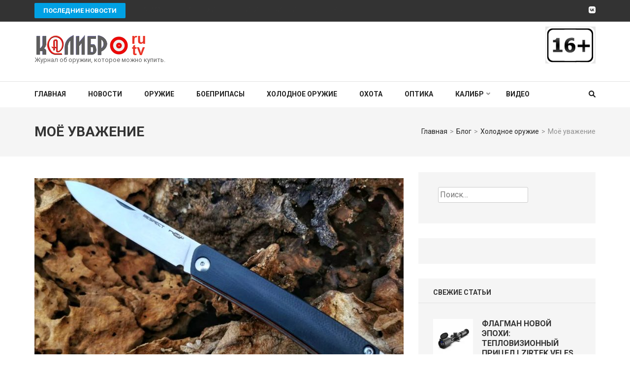

--- FILE ---
content_type: text/html; charset=UTF-8
request_url: http://www.kalibr.tv/?p=5103
body_size: 93493
content:
    <!DOCTYPE html>
    <html lang="ru-RU">
    
<head itemscope itemtype="https://schema.org/WebSite">

    <meta charset="UTF-8">
    <meta name="viewport" content="width=device-width, initial-scale=1">
    <link rel="profile" href="http://gmpg.org/xfn/11">
    <link rel="pingback" href="http://www.kalibr.tv/xmlrpc.php">
    <title>Моё уважение</title>
<meta name='robots' content='max-image-preview:large' />
<link rel='dns-prefetch' href='//fonts.googleapis.com' />
<link rel="alternate" type="application/rss+xml" title=" &raquo; Лента" href="http://www.kalibr.tv/?feed=rss2" />
<link rel="alternate" type="application/rss+xml" title=" &raquo; Лента комментариев" href="http://www.kalibr.tv/?feed=comments-rss2" />
<link rel="alternate" type="application/rss+xml" title=" &raquo; Лента комментариев к &laquo;Моё уважение&raquo;" href="http://www.kalibr.tv/?feed=rss2&#038;p=5103" />
<script type="text/javascript">
window._wpemojiSettings = {"baseUrl":"https:\/\/s.w.org\/images\/core\/emoji\/14.0.0\/72x72\/","ext":".png","svgUrl":"https:\/\/s.w.org\/images\/core\/emoji\/14.0.0\/svg\/","svgExt":".svg","source":{"concatemoji":"http:\/\/www.kalibr.tv\/wp-includes\/js\/wp-emoji-release.min.js?ver=6.2.8"}};
/*! This file is auto-generated */
!function(e,a,t){var n,r,o,i=a.createElement("canvas"),p=i.getContext&&i.getContext("2d");function s(e,t){p.clearRect(0,0,i.width,i.height),p.fillText(e,0,0);e=i.toDataURL();return p.clearRect(0,0,i.width,i.height),p.fillText(t,0,0),e===i.toDataURL()}function c(e){var t=a.createElement("script");t.src=e,t.defer=t.type="text/javascript",a.getElementsByTagName("head")[0].appendChild(t)}for(o=Array("flag","emoji"),t.supports={everything:!0,everythingExceptFlag:!0},r=0;r<o.length;r++)t.supports[o[r]]=function(e){if(p&&p.fillText)switch(p.textBaseline="top",p.font="600 32px Arial",e){case"flag":return s("\ud83c\udff3\ufe0f\u200d\u26a7\ufe0f","\ud83c\udff3\ufe0f\u200b\u26a7\ufe0f")?!1:!s("\ud83c\uddfa\ud83c\uddf3","\ud83c\uddfa\u200b\ud83c\uddf3")&&!s("\ud83c\udff4\udb40\udc67\udb40\udc62\udb40\udc65\udb40\udc6e\udb40\udc67\udb40\udc7f","\ud83c\udff4\u200b\udb40\udc67\u200b\udb40\udc62\u200b\udb40\udc65\u200b\udb40\udc6e\u200b\udb40\udc67\u200b\udb40\udc7f");case"emoji":return!s("\ud83e\udef1\ud83c\udffb\u200d\ud83e\udef2\ud83c\udfff","\ud83e\udef1\ud83c\udffb\u200b\ud83e\udef2\ud83c\udfff")}return!1}(o[r]),t.supports.everything=t.supports.everything&&t.supports[o[r]],"flag"!==o[r]&&(t.supports.everythingExceptFlag=t.supports.everythingExceptFlag&&t.supports[o[r]]);t.supports.everythingExceptFlag=t.supports.everythingExceptFlag&&!t.supports.flag,t.DOMReady=!1,t.readyCallback=function(){t.DOMReady=!0},t.supports.everything||(n=function(){t.readyCallback()},a.addEventListener?(a.addEventListener("DOMContentLoaded",n,!1),e.addEventListener("load",n,!1)):(e.attachEvent("onload",n),a.attachEvent("onreadystatechange",function(){"complete"===a.readyState&&t.readyCallback()})),(e=t.source||{}).concatemoji?c(e.concatemoji):e.wpemoji&&e.twemoji&&(c(e.twemoji),c(e.wpemoji)))}(window,document,window._wpemojiSettings);
</script>
<style type="text/css">
img.wp-smiley,
img.emoji {
	display: inline !important;
	border: none !important;
	box-shadow: none !important;
	height: 1em !important;
	width: 1em !important;
	margin: 0 0.07em !important;
	vertical-align: -0.1em !important;
	background: none !important;
	padding: 0 !important;
}
</style>
	<link rel='stylesheet' id='wp-block-library-css' href='http://www.kalibr.tv/wp-includes/css/dist/block-library/style.min.css?ver=6.2.8' type='text/css' media='all' />
<link rel='stylesheet' id='classic-theme-styles-css' href='http://www.kalibr.tv/wp-includes/css/classic-themes.min.css?ver=6.2.8' type='text/css' media='all' />
<style id='global-styles-inline-css' type='text/css'>
body{--wp--preset--color--black: #000000;--wp--preset--color--cyan-bluish-gray: #abb8c3;--wp--preset--color--white: #ffffff;--wp--preset--color--pale-pink: #f78da7;--wp--preset--color--vivid-red: #cf2e2e;--wp--preset--color--luminous-vivid-orange: #ff6900;--wp--preset--color--luminous-vivid-amber: #fcb900;--wp--preset--color--light-green-cyan: #7bdcb5;--wp--preset--color--vivid-green-cyan: #00d084;--wp--preset--color--pale-cyan-blue: #8ed1fc;--wp--preset--color--vivid-cyan-blue: #0693e3;--wp--preset--color--vivid-purple: #9b51e0;--wp--preset--gradient--vivid-cyan-blue-to-vivid-purple: linear-gradient(135deg,rgba(6,147,227,1) 0%,rgb(155,81,224) 100%);--wp--preset--gradient--light-green-cyan-to-vivid-green-cyan: linear-gradient(135deg,rgb(122,220,180) 0%,rgb(0,208,130) 100%);--wp--preset--gradient--luminous-vivid-amber-to-luminous-vivid-orange: linear-gradient(135deg,rgba(252,185,0,1) 0%,rgba(255,105,0,1) 100%);--wp--preset--gradient--luminous-vivid-orange-to-vivid-red: linear-gradient(135deg,rgba(255,105,0,1) 0%,rgb(207,46,46) 100%);--wp--preset--gradient--very-light-gray-to-cyan-bluish-gray: linear-gradient(135deg,rgb(238,238,238) 0%,rgb(169,184,195) 100%);--wp--preset--gradient--cool-to-warm-spectrum: linear-gradient(135deg,rgb(74,234,220) 0%,rgb(151,120,209) 20%,rgb(207,42,186) 40%,rgb(238,44,130) 60%,rgb(251,105,98) 80%,rgb(254,248,76) 100%);--wp--preset--gradient--blush-light-purple: linear-gradient(135deg,rgb(255,206,236) 0%,rgb(152,150,240) 100%);--wp--preset--gradient--blush-bordeaux: linear-gradient(135deg,rgb(254,205,165) 0%,rgb(254,45,45) 50%,rgb(107,0,62) 100%);--wp--preset--gradient--luminous-dusk: linear-gradient(135deg,rgb(255,203,112) 0%,rgb(199,81,192) 50%,rgb(65,88,208) 100%);--wp--preset--gradient--pale-ocean: linear-gradient(135deg,rgb(255,245,203) 0%,rgb(182,227,212) 50%,rgb(51,167,181) 100%);--wp--preset--gradient--electric-grass: linear-gradient(135deg,rgb(202,248,128) 0%,rgb(113,206,126) 100%);--wp--preset--gradient--midnight: linear-gradient(135deg,rgb(2,3,129) 0%,rgb(40,116,252) 100%);--wp--preset--duotone--dark-grayscale: url('#wp-duotone-dark-grayscale');--wp--preset--duotone--grayscale: url('#wp-duotone-grayscale');--wp--preset--duotone--purple-yellow: url('#wp-duotone-purple-yellow');--wp--preset--duotone--blue-red: url('#wp-duotone-blue-red');--wp--preset--duotone--midnight: url('#wp-duotone-midnight');--wp--preset--duotone--magenta-yellow: url('#wp-duotone-magenta-yellow');--wp--preset--duotone--purple-green: url('#wp-duotone-purple-green');--wp--preset--duotone--blue-orange: url('#wp-duotone-blue-orange');--wp--preset--font-size--small: 13px;--wp--preset--font-size--medium: 20px;--wp--preset--font-size--large: 36px;--wp--preset--font-size--x-large: 42px;--wp--preset--spacing--20: 0.44rem;--wp--preset--spacing--30: 0.67rem;--wp--preset--spacing--40: 1rem;--wp--preset--spacing--50: 1.5rem;--wp--preset--spacing--60: 2.25rem;--wp--preset--spacing--70: 3.38rem;--wp--preset--spacing--80: 5.06rem;--wp--preset--shadow--natural: 6px 6px 9px rgba(0, 0, 0, 0.2);--wp--preset--shadow--deep: 12px 12px 50px rgba(0, 0, 0, 0.4);--wp--preset--shadow--sharp: 6px 6px 0px rgba(0, 0, 0, 0.2);--wp--preset--shadow--outlined: 6px 6px 0px -3px rgba(255, 255, 255, 1), 6px 6px rgba(0, 0, 0, 1);--wp--preset--shadow--crisp: 6px 6px 0px rgba(0, 0, 0, 1);}:where(.is-layout-flex){gap: 0.5em;}body .is-layout-flow > .alignleft{float: left;margin-inline-start: 0;margin-inline-end: 2em;}body .is-layout-flow > .alignright{float: right;margin-inline-start: 2em;margin-inline-end: 0;}body .is-layout-flow > .aligncenter{margin-left: auto !important;margin-right: auto !important;}body .is-layout-constrained > .alignleft{float: left;margin-inline-start: 0;margin-inline-end: 2em;}body .is-layout-constrained > .alignright{float: right;margin-inline-start: 2em;margin-inline-end: 0;}body .is-layout-constrained > .aligncenter{margin-left: auto !important;margin-right: auto !important;}body .is-layout-constrained > :where(:not(.alignleft):not(.alignright):not(.alignfull)){max-width: var(--wp--style--global--content-size);margin-left: auto !important;margin-right: auto !important;}body .is-layout-constrained > .alignwide{max-width: var(--wp--style--global--wide-size);}body .is-layout-flex{display: flex;}body .is-layout-flex{flex-wrap: wrap;align-items: center;}body .is-layout-flex > *{margin: 0;}:where(.wp-block-columns.is-layout-flex){gap: 2em;}.has-black-color{color: var(--wp--preset--color--black) !important;}.has-cyan-bluish-gray-color{color: var(--wp--preset--color--cyan-bluish-gray) !important;}.has-white-color{color: var(--wp--preset--color--white) !important;}.has-pale-pink-color{color: var(--wp--preset--color--pale-pink) !important;}.has-vivid-red-color{color: var(--wp--preset--color--vivid-red) !important;}.has-luminous-vivid-orange-color{color: var(--wp--preset--color--luminous-vivid-orange) !important;}.has-luminous-vivid-amber-color{color: var(--wp--preset--color--luminous-vivid-amber) !important;}.has-light-green-cyan-color{color: var(--wp--preset--color--light-green-cyan) !important;}.has-vivid-green-cyan-color{color: var(--wp--preset--color--vivid-green-cyan) !important;}.has-pale-cyan-blue-color{color: var(--wp--preset--color--pale-cyan-blue) !important;}.has-vivid-cyan-blue-color{color: var(--wp--preset--color--vivid-cyan-blue) !important;}.has-vivid-purple-color{color: var(--wp--preset--color--vivid-purple) !important;}.has-black-background-color{background-color: var(--wp--preset--color--black) !important;}.has-cyan-bluish-gray-background-color{background-color: var(--wp--preset--color--cyan-bluish-gray) !important;}.has-white-background-color{background-color: var(--wp--preset--color--white) !important;}.has-pale-pink-background-color{background-color: var(--wp--preset--color--pale-pink) !important;}.has-vivid-red-background-color{background-color: var(--wp--preset--color--vivid-red) !important;}.has-luminous-vivid-orange-background-color{background-color: var(--wp--preset--color--luminous-vivid-orange) !important;}.has-luminous-vivid-amber-background-color{background-color: var(--wp--preset--color--luminous-vivid-amber) !important;}.has-light-green-cyan-background-color{background-color: var(--wp--preset--color--light-green-cyan) !important;}.has-vivid-green-cyan-background-color{background-color: var(--wp--preset--color--vivid-green-cyan) !important;}.has-pale-cyan-blue-background-color{background-color: var(--wp--preset--color--pale-cyan-blue) !important;}.has-vivid-cyan-blue-background-color{background-color: var(--wp--preset--color--vivid-cyan-blue) !important;}.has-vivid-purple-background-color{background-color: var(--wp--preset--color--vivid-purple) !important;}.has-black-border-color{border-color: var(--wp--preset--color--black) !important;}.has-cyan-bluish-gray-border-color{border-color: var(--wp--preset--color--cyan-bluish-gray) !important;}.has-white-border-color{border-color: var(--wp--preset--color--white) !important;}.has-pale-pink-border-color{border-color: var(--wp--preset--color--pale-pink) !important;}.has-vivid-red-border-color{border-color: var(--wp--preset--color--vivid-red) !important;}.has-luminous-vivid-orange-border-color{border-color: var(--wp--preset--color--luminous-vivid-orange) !important;}.has-luminous-vivid-amber-border-color{border-color: var(--wp--preset--color--luminous-vivid-amber) !important;}.has-light-green-cyan-border-color{border-color: var(--wp--preset--color--light-green-cyan) !important;}.has-vivid-green-cyan-border-color{border-color: var(--wp--preset--color--vivid-green-cyan) !important;}.has-pale-cyan-blue-border-color{border-color: var(--wp--preset--color--pale-cyan-blue) !important;}.has-vivid-cyan-blue-border-color{border-color: var(--wp--preset--color--vivid-cyan-blue) !important;}.has-vivid-purple-border-color{border-color: var(--wp--preset--color--vivid-purple) !important;}.has-vivid-cyan-blue-to-vivid-purple-gradient-background{background: var(--wp--preset--gradient--vivid-cyan-blue-to-vivid-purple) !important;}.has-light-green-cyan-to-vivid-green-cyan-gradient-background{background: var(--wp--preset--gradient--light-green-cyan-to-vivid-green-cyan) !important;}.has-luminous-vivid-amber-to-luminous-vivid-orange-gradient-background{background: var(--wp--preset--gradient--luminous-vivid-amber-to-luminous-vivid-orange) !important;}.has-luminous-vivid-orange-to-vivid-red-gradient-background{background: var(--wp--preset--gradient--luminous-vivid-orange-to-vivid-red) !important;}.has-very-light-gray-to-cyan-bluish-gray-gradient-background{background: var(--wp--preset--gradient--very-light-gray-to-cyan-bluish-gray) !important;}.has-cool-to-warm-spectrum-gradient-background{background: var(--wp--preset--gradient--cool-to-warm-spectrum) !important;}.has-blush-light-purple-gradient-background{background: var(--wp--preset--gradient--blush-light-purple) !important;}.has-blush-bordeaux-gradient-background{background: var(--wp--preset--gradient--blush-bordeaux) !important;}.has-luminous-dusk-gradient-background{background: var(--wp--preset--gradient--luminous-dusk) !important;}.has-pale-ocean-gradient-background{background: var(--wp--preset--gradient--pale-ocean) !important;}.has-electric-grass-gradient-background{background: var(--wp--preset--gradient--electric-grass) !important;}.has-midnight-gradient-background{background: var(--wp--preset--gradient--midnight) !important;}.has-small-font-size{font-size: var(--wp--preset--font-size--small) !important;}.has-medium-font-size{font-size: var(--wp--preset--font-size--medium) !important;}.has-large-font-size{font-size: var(--wp--preset--font-size--large) !important;}.has-x-large-font-size{font-size: var(--wp--preset--font-size--x-large) !important;}
.wp-block-navigation a:where(:not(.wp-element-button)){color: inherit;}
:where(.wp-block-columns.is-layout-flex){gap: 2em;}
.wp-block-pullquote{font-size: 1.5em;line-height: 1.6;}
</style>
<link rel='stylesheet' id='contact-form-7-css' href='http://www.kalibr.tv/wp-content/plugins/contact-form-7/includes/css/styles.css?ver=5.7.7' type='text/css' media='all' />
<link rel='stylesheet' id='numinous-google-fonts-css' href='https://fonts.googleapis.com/css?family=Roboto%3A400%2C700&#038;ver=6.2.8#038;display=fallback' type='text/css' media='all' />
<link rel='stylesheet' id='owl-carousel-css' href='http://www.kalibr.tv/wp-content/themes/numinous/css/owl.carousel.min.css?ver=6.2.8' type='text/css' media='all' />
<link rel='stylesheet' id='ticker-style-css' href='http://www.kalibr.tv/wp-content/themes/numinous/css/ticker-style.min.css?ver=6.2.8' type='text/css' media='all' />
<link rel='stylesheet' id='numinous-style-css' href='http://www.kalibr.tv/wp-content/themes/numinous/style.css?ver=1.2.8' type='text/css' media='all' />
<script type='text/javascript' id='wp-statistics-tracker-js-extra'>
/* <![CDATA[ */
var WP_Statistics_Tracker_Object = {"hitRequestUrl":"http:\/\/www.kalibr.tv\/index.php?rest_route=%2Fwp-statistics%2Fv2%2Fhit&wp_statistics_hit_rest=yes&track_all=1&current_page_type=post&current_page_id=5103&search_query&page_uri=Lz9wPTUxMDM","keepOnlineRequestUrl":"http:\/\/www.kalibr.tv\/index.php?rest_route=%2Fwp-statistics%2Fv2%2Fonline&wp_statistics_hit_rest=yes&track_all=1&current_page_type=post&current_page_id=5103&search_query&page_uri=Lz9wPTUxMDM","option":{"dntEnabled":false,"cacheCompatibility":false}};
/* ]]> */
</script>
<script type='text/javascript' src='http://www.kalibr.tv/wp-content/plugins/wp-statistics/assets/js/tracker.js?ver=6.2.8' id='wp-statistics-tracker-js'></script>
<script type='text/javascript' src='http://www.kalibr.tv/wp-includes/js/jquery/jquery.min.js?ver=3.6.4' id='jquery-core-js'></script>
<script type='text/javascript' src='http://www.kalibr.tv/wp-includes/js/jquery/jquery-migrate.min.js?ver=3.4.0' id='jquery-migrate-js'></script>
<link rel="https://api.w.org/" href="http://www.kalibr.tv/index.php?rest_route=/" /><link rel="alternate" type="application/json" href="http://www.kalibr.tv/index.php?rest_route=/wp/v2/posts/5103" /><link rel="EditURI" type="application/rsd+xml" title="RSD" href="http://www.kalibr.tv/xmlrpc.php?rsd" />
<link rel="wlwmanifest" type="application/wlwmanifest+xml" href="http://www.kalibr.tv/wp-includes/wlwmanifest.xml" />
<meta name="generator" content="WordPress 6.2.8" />
<link rel="canonical" href="http://www.kalibr.tv/?p=5103" />
<link rel='shortlink' href='http://www.kalibr.tv/?p=5103' />
<link rel="alternate" type="application/json+oembed" href="http://www.kalibr.tv/index.php?rest_route=%2Foembed%2F1.0%2Fembed&#038;url=http%3A%2F%2Fwww.kalibr.tv%2F%3Fp%3D5103" />
<link rel="alternate" type="text/xml+oembed" href="http://www.kalibr.tv/index.php?rest_route=%2Foembed%2F1.0%2Fembed&#038;url=http%3A%2F%2Fwww.kalibr.tv%2F%3Fp%3D5103&#038;format=xml" />
<!-- Analytics by WP Statistics v14.1.2 - https://wp-statistics.com/ -->
<link rel="icon" href="http://www.kalibr.tv/wp-content/uploads/2020/03/favicon-1.ico" sizes="32x32" />
<link rel="icon" href="http://www.kalibr.tv/wp-content/uploads/2020/03/favicon-1.ico" sizes="192x192" />
<link rel="apple-touch-icon" href="http://www.kalibr.tv/wp-content/uploads/2020/03/favicon-1.ico" />
<meta name="msapplication-TileImage" content="http://www.kalibr.tv/wp-content/uploads/2020/03/favicon-1.ico" />
</head>

<body class="post-template-default single single-post postid-5103 single-format-standard wp-custom-logo group-blog" itemscope itemtype="https://schema.org/WebPage">

<svg xmlns="http://www.w3.org/2000/svg" viewBox="0 0 0 0" width="0" height="0" focusable="false" role="none" style="visibility: hidden; position: absolute; left: -9999px; overflow: hidden;" ><defs><filter id="wp-duotone-dark-grayscale"><feColorMatrix color-interpolation-filters="sRGB" type="matrix" values=" .299 .587 .114 0 0 .299 .587 .114 0 0 .299 .587 .114 0 0 .299 .587 .114 0 0 " /><feComponentTransfer color-interpolation-filters="sRGB" ><feFuncR type="table" tableValues="0 0.49803921568627" /><feFuncG type="table" tableValues="0 0.49803921568627" /><feFuncB type="table" tableValues="0 0.49803921568627" /><feFuncA type="table" tableValues="1 1" /></feComponentTransfer><feComposite in2="SourceGraphic" operator="in" /></filter></defs></svg><svg xmlns="http://www.w3.org/2000/svg" viewBox="0 0 0 0" width="0" height="0" focusable="false" role="none" style="visibility: hidden; position: absolute; left: -9999px; overflow: hidden;" ><defs><filter id="wp-duotone-grayscale"><feColorMatrix color-interpolation-filters="sRGB" type="matrix" values=" .299 .587 .114 0 0 .299 .587 .114 0 0 .299 .587 .114 0 0 .299 .587 .114 0 0 " /><feComponentTransfer color-interpolation-filters="sRGB" ><feFuncR type="table" tableValues="0 1" /><feFuncG type="table" tableValues="0 1" /><feFuncB type="table" tableValues="0 1" /><feFuncA type="table" tableValues="1 1" /></feComponentTransfer><feComposite in2="SourceGraphic" operator="in" /></filter></defs></svg><svg xmlns="http://www.w3.org/2000/svg" viewBox="0 0 0 0" width="0" height="0" focusable="false" role="none" style="visibility: hidden; position: absolute; left: -9999px; overflow: hidden;" ><defs><filter id="wp-duotone-purple-yellow"><feColorMatrix color-interpolation-filters="sRGB" type="matrix" values=" .299 .587 .114 0 0 .299 .587 .114 0 0 .299 .587 .114 0 0 .299 .587 .114 0 0 " /><feComponentTransfer color-interpolation-filters="sRGB" ><feFuncR type="table" tableValues="0.54901960784314 0.98823529411765" /><feFuncG type="table" tableValues="0 1" /><feFuncB type="table" tableValues="0.71764705882353 0.25490196078431" /><feFuncA type="table" tableValues="1 1" /></feComponentTransfer><feComposite in2="SourceGraphic" operator="in" /></filter></defs></svg><svg xmlns="http://www.w3.org/2000/svg" viewBox="0 0 0 0" width="0" height="0" focusable="false" role="none" style="visibility: hidden; position: absolute; left: -9999px; overflow: hidden;" ><defs><filter id="wp-duotone-blue-red"><feColorMatrix color-interpolation-filters="sRGB" type="matrix" values=" .299 .587 .114 0 0 .299 .587 .114 0 0 .299 .587 .114 0 0 .299 .587 .114 0 0 " /><feComponentTransfer color-interpolation-filters="sRGB" ><feFuncR type="table" tableValues="0 1" /><feFuncG type="table" tableValues="0 0.27843137254902" /><feFuncB type="table" tableValues="0.5921568627451 0.27843137254902" /><feFuncA type="table" tableValues="1 1" /></feComponentTransfer><feComposite in2="SourceGraphic" operator="in" /></filter></defs></svg><svg xmlns="http://www.w3.org/2000/svg" viewBox="0 0 0 0" width="0" height="0" focusable="false" role="none" style="visibility: hidden; position: absolute; left: -9999px; overflow: hidden;" ><defs><filter id="wp-duotone-midnight"><feColorMatrix color-interpolation-filters="sRGB" type="matrix" values=" .299 .587 .114 0 0 .299 .587 .114 0 0 .299 .587 .114 0 0 .299 .587 .114 0 0 " /><feComponentTransfer color-interpolation-filters="sRGB" ><feFuncR type="table" tableValues="0 0" /><feFuncG type="table" tableValues="0 0.64705882352941" /><feFuncB type="table" tableValues="0 1" /><feFuncA type="table" tableValues="1 1" /></feComponentTransfer><feComposite in2="SourceGraphic" operator="in" /></filter></defs></svg><svg xmlns="http://www.w3.org/2000/svg" viewBox="0 0 0 0" width="0" height="0" focusable="false" role="none" style="visibility: hidden; position: absolute; left: -9999px; overflow: hidden;" ><defs><filter id="wp-duotone-magenta-yellow"><feColorMatrix color-interpolation-filters="sRGB" type="matrix" values=" .299 .587 .114 0 0 .299 .587 .114 0 0 .299 .587 .114 0 0 .299 .587 .114 0 0 " /><feComponentTransfer color-interpolation-filters="sRGB" ><feFuncR type="table" tableValues="0.78039215686275 1" /><feFuncG type="table" tableValues="0 0.94901960784314" /><feFuncB type="table" tableValues="0.35294117647059 0.47058823529412" /><feFuncA type="table" tableValues="1 1" /></feComponentTransfer><feComposite in2="SourceGraphic" operator="in" /></filter></defs></svg><svg xmlns="http://www.w3.org/2000/svg" viewBox="0 0 0 0" width="0" height="0" focusable="false" role="none" style="visibility: hidden; position: absolute; left: -9999px; overflow: hidden;" ><defs><filter id="wp-duotone-purple-green"><feColorMatrix color-interpolation-filters="sRGB" type="matrix" values=" .299 .587 .114 0 0 .299 .587 .114 0 0 .299 .587 .114 0 0 .299 .587 .114 0 0 " /><feComponentTransfer color-interpolation-filters="sRGB" ><feFuncR type="table" tableValues="0.65098039215686 0.40392156862745" /><feFuncG type="table" tableValues="0 1" /><feFuncB type="table" tableValues="0.44705882352941 0.4" /><feFuncA type="table" tableValues="1 1" /></feComponentTransfer><feComposite in2="SourceGraphic" operator="in" /></filter></defs></svg><svg xmlns="http://www.w3.org/2000/svg" viewBox="0 0 0 0" width="0" height="0" focusable="false" role="none" style="visibility: hidden; position: absolute; left: -9999px; overflow: hidden;" ><defs><filter id="wp-duotone-blue-orange"><feColorMatrix color-interpolation-filters="sRGB" type="matrix" values=" .299 .587 .114 0 0 .299 .587 .114 0 0 .299 .587 .114 0 0 .299 .587 .114 0 0 " /><feComponentTransfer color-interpolation-filters="sRGB" ><feFuncR type="table" tableValues="0.098039215686275 1" /><feFuncG type="table" tableValues="0 0.66274509803922" /><feFuncB type="table" tableValues="0.84705882352941 0.41960784313725" /><feFuncA type="table" tableValues="1 1" /></feComponentTransfer><feComposite in2="SourceGraphic" operator="in" /></filter></defs></svg>    <div id="page" class="site">
         <a class="skip-link screen-reader-text" href="#content">Перейти к содержимому (нажмите Enter)</a>
            <section class="page-top">
    		<div class="container">    			
                            <a href="http://www.kalibr.tv/?cat=5" class="breaking-news-link">Последние новости</a>
            <div class="newsticker-wrapper">
                <ul id="news-ticker">
                                        <li><a href="http://www.kalibr.tv/?p=5811" title="ФЛАГМАН НОВОЙ ЭПОХИ: ТЕПЛОВИЗИОННЫЙ ПРИЦЕЛ LZIRTEK VELES">ФЛАГМАН НОВОЙ ЭПОХИ: ТЕПЛОВИЗИОННЫЙ ПРИЦЕЛ LZIRTEK VELES</a></li>
                                            <li><a href="http://www.kalibr.tv/?p=5749" title="Тестируем Перунову мощь!">Тестируем Перунову мощь!</a></li>
                                            <li><a href="http://www.kalibr.tv/?p=5737" title="Презентация патронов IGLA.">Презентация патронов IGLA.</a></li>
                                            <li><a href="http://www.kalibr.tv/?p=5727" title="Новый бренд из Китая &#8211; Тепловизоры Perun.">Новый бренд из Китая &#8211; Тепловизоры Perun.</a></li>
                                            <li><a href="http://www.kalibr.tv/?p=5417" title="DIGEX C50 – уже в продаже">DIGEX C50 – уже в продаже</a></li>
                                            <li><a href="http://www.kalibr.tv/?p=5456" title="Нам бы их заботы… Или в Турции все есть.">Нам бы их заботы… Или в Турции все есть.</a></li>
                                            <li><a href="http://www.kalibr.tv/?p=5411" title="Axion XM30F: получаете больше за меньшее">Axion XM30F: получаете больше за меньшее</a></li>
                                            <li><a href="http://www.kalibr.tv/?p=5375" title="В «Калашникове» сменится руководство">В «Калашникове» сменится руководство</a></li>
                                            <li><a href="http://www.kalibr.tv/?p=5370" title="Пульсар обновил прошивку.">Пульсар обновил прошивку.</a></li>
                                            <li><a href="http://www.kalibr.tv/?p=5366" title="Скоро выставка ORЁLEXPO 2021">Скоро выставка ORЁLEXPO 2021</a></li>
                                            <li><a href="http://www.kalibr.tv/?p=5356" title="Без повторных поправок к закону «Об оружии» не обойтись!">Без повторных поправок к закону «Об оружии» не обойтись!</a></li>
                                            <li><a href="http://www.kalibr.tv/?p=5279" title="Digisight Ultra N455 LRF &#8211; первое знакомство">Digisight Ultra N455 LRF &#8211; первое знакомство</a></li>
                                            <li><a href="http://www.kalibr.tv/?p=5274" title="Переделка .223 в 5.45х39 &#8220;на коленке&#8221;">Переделка .223 в 5.45х39 &#8220;на коленке&#8221;</a></li>
                                            <li><a href="http://www.kalibr.tv/?p=5258" title="В государственной Думе РФ о декриминализации оборота холодного оружия и отмене его лицензирования.">В государственной Думе РФ о декриминализации оборота холодного оружия и отмене его лицензирования.</a></li>
                                            <li><a href="http://www.kalibr.tv/?p=5254" title="Финал Кубка России по практической стрельбе из карабина пройдет в Санкт-Петербурге">Финал Кубка России по практической стрельбе из карабина пройдет в Санкт-Петербурге</a></li>
                                            <li><a href="http://www.kalibr.tv/?p=5206" title="Новый тепловизор Helion 2 XQ38F от компании Пульсар.">Новый тепловизор Helion 2 XQ38F от компании Пульсар.</a></li>
                                            <li><a href="http://www.kalibr.tv/?p=5148" title="Новый вид спорта покажут на форуме «Армия-2020»">Новый вид спорта покажут на форуме «Армия-2020»</a></li>
                                            <li><a href="http://www.kalibr.tv/?p=5140" title="MP38 KURS &#8211; СХП за 200 тыс.">MP38 KURS &#8211; СХП за 200 тыс.</a></li>
                                            <li><a href="http://www.kalibr.tv/?p=5092" title="НОВЫЕ ТЕПЛОВИЗОРЫ ОТ КОМПАНИИ HIKVISION">НОВЫЕ ТЕПЛОВИЗОРЫ ОТ КОМПАНИИ HIKVISION</a></li>
                                            <li><a href="http://www.kalibr.tv/?p=4835" title="За воронежскими сурками">За воронежскими сурками</a></li>
                                            <li><a href="http://www.kalibr.tv/?p=4829" title="Мексика удивляет разнообразием охотничьих видов">Мексика удивляет разнообразием охотничьих видов</a></li>
                                            <li><a href="http://www.kalibr.tv/?p=4725" title="Турнир по варминтингу отменен по независящим от клуба причинам">Турнир по варминтингу отменен по независящим от клуба причинам</a></li>
                                            <li><a href="http://www.kalibr.tv/?p=4722" title="Александр Егоров &#8211; победителе «Weatherby 2020»">Александр Егоров &#8211; победителе «Weatherby 2020»</a></li>
                                            <li><a href="http://www.kalibr.tv/?p=4708" title="Турнир по варминтингу пройдет с 16 по 19 июля">Турнир по варминтингу пройдет с 16 по 19 июля</a></li>
                                            <li><a href="http://www.kalibr.tv/?p=4663" title="Родился  Петер-Пауль фон Маузер">Родился  Петер-Пауль фон Маузер</a></li>
                                            <li><a href="http://www.kalibr.tv/?p=4633" title="Эдуарду Бендерскому &#8211; 50!">Эдуарду Бендерскому &#8211; 50!</a></li>
                                            <li><a href="http://www.kalibr.tv/?p=4606" title="На Фестивале «Петров день» пройдет еще один охотничий турнир!">На Фестивале «Петров день» пройдет еще один охотничий турнир!</a></li>
                                            <li><a href="http://www.kalibr.tv/?p=4597" title="“ТРОФЕЙЩИКУ” СНЕСЛО КРЫШУ">“ТРОФЕЙЩИКУ” СНЕСЛО КРЫШУ</a></li>
                                            <li><a href="http://www.kalibr.tv/?p=4545" title="Охотников предупреждают: участились случаи добычи диких уток пораженных саркоцистозом">Охотников предупреждают: участились случаи добычи диких уток пораженных саркоцистозом</a></li>
                                            <li><a href="http://www.kalibr.tv/?p=4523" title="Положение о Первенстве по охоте с подружейными собаками на Кубок Московского охотничьего клуба «САФАРИ» и призы Российской охотничьей газеты (редакция 2020 года)">Положение о Первенстве по охоте с подружейными собаками на Кубок Московского охотничьего клуба «САФАРИ» и призы Российской охотничьей газеты (редакция 2020 года)</a></li>
                                            <li><a href="http://www.kalibr.tv/?p=4472" title="Испытания вакцины против АЧС показали её безопасность">Испытания вакцины против АЧС показали её безопасность</a></li>
                                            <li><a href="http://www.kalibr.tv/?p=4450" title="На севере Карелии запретили медвежью охоту">На севере Карелии запретили медвежью охоту</a></li>
                                            <li><a href="http://www.kalibr.tv/?p=4414" title="СМОТРИМ В ОБА. НОВЫЙ БИНОКЛЬ ТЕПЛОВИЗОР">СМОТРИМ В ОБА. НОВЫЙ БИНОКЛЬ ТЕПЛОВИЗОР</a></li>
                                            <li><a href="http://www.kalibr.tv/?p=4385" title="Ижевскому заводу 213 лет">Ижевскому заводу 213 лет</a></li>
                                            <li><a href="http://www.kalibr.tv/?p=4350" title="ЦНИИТОЧМАШ и Федерация армейской тактической стрельбы будут развивать сотрудничество.">ЦНИИТОЧМАШ и Федерация армейской тактической стрельбы будут развивать сотрудничество.</a></li>
                                            <li><a href="http://www.kalibr.tv/?p=4240" title="В России создадут винтовку, способную стрелять на семь километров">В России создадут винтовку, способную стрелять на семь километров</a></li>
                                            <li><a href="http://www.kalibr.tv/?p=4237" title="SIG Sauer обанкротился.">SIG Sauer обанкротился.</a></li>
                                            <li><a href="http://www.kalibr.tv/?p=4133" title="В СУД ЗА ОТМЕНЕННУЮ ОХОТУ">В СУД ЗА ОТМЕНЕННУЮ ОХОТУ</a></li>
                                            <li><a href="http://www.kalibr.tv/?p=4076" title="Коренные малочисленные народы России не будут ограничены в охоте">Коренные малочисленные народы России не будут ограничены в охоте</a></li>
                                            <li><a href="http://www.kalibr.tv/?p=4058" title="Там чудеса&#8230;">Там чудеса&#8230;</a></li>
                                            <li><a href="http://www.kalibr.tv/?p=4030" title="Сезон весенней индейки – опасное время!">Сезон весенней индейки – опасное время!</a></li>
                                            <li><a href="http://www.kalibr.tv/?p=3988" title="Швабе в Западной Сибири">Швабе в Западной Сибири</a></li>
                                            <li><a href="http://www.kalibr.tv/?p=3980" title="ЦНИИТОЧМАШ эксперт по инвестициям">ЦНИИТОЧМАШ эксперт по инвестициям</a></li>
                                            <li><a href="http://www.kalibr.tv/?p=3942" title="На Аляске сократят популяцию хищников">На Аляске сократят популяцию хищников</a></li>
                                            <li><a href="http://www.kalibr.tv/?p=3867" title="Стрельба навскидку">Стрельба навскидку</a></li>
                                            <li><a href="http://www.kalibr.tv/?p=3845" title="Проблемы нормативно-технической базы для проектирования и строительства стрелковых объектов">Проблемы нормативно-технической базы для проектирования и строительства стрелковых объектов</a></li>
                                            <li><a href="http://www.kalibr.tv/?p=3820" title="На флоридских кабанов охотятся круглый год, даже не имея охотничьей лицензии">На флоридских кабанов охотятся круглый год, даже не имея охотничьей лицензии</a></li>
                                            <li><a href="http://www.kalibr.tv/?p=3802" title="Американцы намерены больше охотиться для пополнения продовольственных запасов">Американцы намерены больше охотиться для пополнения продовольственных запасов</a></li>
                                            <li><a href="http://www.kalibr.tv/?p=3772" title="ПРОКУРАТУРА АННУЛИРУЕТ ОХОТБИЛЕТЫ">ПРОКУРАТУРА АННУЛИРУЕТ ОХОТБИЛЕТЫ</a></li>
                                            <li><a href="http://www.kalibr.tv/?p=3747" title="Кировчане проведут автопробег против запрета весенней охоты">Кировчане проведут автопробег против запрета весенней охоты</a></li>
                                            <li><a href="http://www.kalibr.tv/?p=3706" title="ЗА ОХОТУ!">ЗА ОХОТУ!</a></li>
                                            <li><a href="http://www.kalibr.tv/?p=3700" title="Некоторые регионы России разрешили охоту для местных жителей">Некоторые регионы России разрешили охоту для местных жителей</a></li>
                                            <li><a href="http://www.kalibr.tv/?p=3660" title="&#8220;АСПИД&#8221; &#8211; СПОРТИВНЫЙ КЛОН &#8220;УДАВА&#8221;">&#8220;АСПИД&#8221; &#8211; СПОРТИВНЫЙ КЛОН &#8220;УДАВА&#8221;</a></li>
                                            <li><a href="http://www.kalibr.tv/?p=3641" title="&#8220;УДАВ&#8221; ПРИЗНАН ИЗОБРЕТЕНИЕМ">&#8220;УДАВ&#8221; ПРИЗНАН ИЗОБРЕТЕНИЕМ</a></li>
                                            <li><a href="http://www.kalibr.tv/?p=3512" title="&#8220;АСПИД&#8221; от ЦНИИТОЧМАШ">&#8220;АСПИД&#8221; от ЦНИИТОЧМАШ</a></li>
                                            <li><a href="http://www.kalibr.tv/?p=3418" title="Илья Брызгалов: «У меня лежат несколько пистолетов и два автомата.»">Илья Брызгалов: «У меня лежат несколько пистолетов и два автомата.»</a></li>
                                            <li><a href="http://www.kalibr.tv/?p=3380" title="МИЧИГАН, КАК ВСЕ НАЧИНАЛОСЬ">МИЧИГАН, КАК ВСЕ НАЧИНАЛОСЬ</a></li>
                                            <li><a href="http://www.kalibr.tv/?p=3331" title="КАК В МИЧИГАНЕ">КАК В МИЧИГАНЕ</a></li>
                                            <li><a href="http://www.kalibr.tv/?p=3320" title="Канада забанила штурмовое оружие">Канада забанила штурмовое оружие</a></li>
                                            <li><a href="http://www.kalibr.tv/?p=3317" title="&#8220;ДИКОЕ&#8221; МЯСО БУДЕТ ПРОДАВАТЬСЯ В ЕВРОПЕ">&#8220;ДИКОЕ&#8221; МЯСО БУДЕТ ПРОДАВАТЬСЯ В ЕВРОПЕ</a></li>
                                            <li><a href="http://www.kalibr.tv/?p=3285" title="В ПРОДАЖЕ РЕДКОЕ РУЖЬЕ КОСМИ">В ПРОДАЖЕ РЕДКОЕ РУЖЬЕ КОСМИ</a></li>
                                            <li><a href="http://www.kalibr.tv/?p=3266" title="А не устарело ли само понятие «трофейной» охоты?">А не устарело ли само понятие «трофейной» охоты?</a></li>
                                            <li><a href="http://www.kalibr.tv/?p=3216" title="Вышла в свет книга  &#8220;Клейма и обозначения на русском и советском стрелковом оружии 1800-1991 гг.&#8221;">Вышла в свет книга  &#8220;Клейма и обозначения на русском и советском стрелковом оружии 1800-1991 гг.&#8221;</a></li>
                                            <li><a href="http://www.kalibr.tv/?p=3183" title="Латвия повышает цены на охоту">Латвия повышает цены на охоту</a></li>
                                            <li><a href="http://www.kalibr.tv/?p=3127" title="В России растет преступность – не пора ли дать населению право на самооборону?">В России растет преступность – не пора ли дать населению право на самооборону?</a></li>
                                            <li><a href="http://www.kalibr.tv/?p=3099" title="Власти Коми нашли «лазейку» для открытия весенней охоты">Власти Коми нашли «лазейку» для открытия весенней охоты</a></li>
                                            <li><a href="http://www.kalibr.tv/?p=2984" title="СПОРТИВНЫЙ &#8220;АНТИКВАРИАТ&#8221;">СПОРТИВНЫЙ &#8220;АНТИКВАРИАТ&#8221;</a></li>
                                            <li><a href="http://www.kalibr.tv/?p=2975" title="НАШИ АР-ки">НАШИ АР-ки</a></li>
                                            <li><a href="http://www.kalibr.tv/?p=2910" title="Британия постепенно перейдет на нетоксичные боеприпасы">Британия постепенно перейдет на нетоксичные боеприпасы</a></li>
                                            <li><a href="http://www.kalibr.tv/?p=2906" title="РОСГВАРДИЯ СЧИТАЕТ ДОПОЛНИТЕЛЬНЫЕ ОГРАНИЧЕНИЯ НЕ НУЖНЫ.">РОСГВАРДИЯ СЧИТАЕТ ДОПОЛНИТЕЛЬНЫЕ ОГРАНИЧЕНИЯ НЕ НУЖНЫ.</a></li>
                                            <li><a href="http://www.kalibr.tv/?p=2890" title="ТОЗ-106-01. ВОЗВРАЩЕНИЕ В СТРОЙ.">ТОЗ-106-01. ВОЗВРАЩЕНИЕ В СТРОЙ.</a></li>
                                            <li><a href="http://www.kalibr.tv/?p=2872" title="НОВИНКА ТОЗ-302. НАЧАЛО ПРОЕКТА.">НОВИНКА ТОЗ-302. НАЧАЛО ПРОЕКТА.</a></li>
                                            <li><a href="http://www.kalibr.tv/?p=2815" title="ОРУЖЕЙНЫЙ РАЙ">ОРУЖЕЙНЫЙ РАЙ</a></li>
                                            <li><a href="http://www.kalibr.tv/?p=2775" title="&#8220;ПРАВО НА ОРУЖИЕ&#8221; ПРЕДЛАГАЕТ ИЗМЕНИТЬ КОНСТИТУЦИЮ">&#8220;ПРАВО НА ОРУЖИЕ&#8221; ПРЕДЛАГАЕТ ИЗМЕНИТЬ КОНСТИТУЦИЮ</a></li>
                                            <li><a href="http://www.kalibr.tv/?p=2748" title="&#8220;Слабость провоцирует нападение. Сила заставляет задуматься&#8221;.">&#8220;Слабость провоцирует нападение. Сила заставляет задуматься&#8221;.</a></li>
                                            <li><a href="http://www.kalibr.tv/?p=2745" title="ОРСИС ПРОСИТ ОТМЕНИТЬ НАЛОГИ">ОРСИС ПРОСИТ ОТМЕНИТЬ НАЛОГИ</a></li>
                                            <li><a href="http://www.kalibr.tv/?p=2689" title="ОХОТБИЛЕТ ЧУДОМ НЕ СТАЛ ПЛАТНЫМ">ОХОТБИЛЕТ ЧУДОМ НЕ СТАЛ ПЛАТНЫМ</a></li>
                                            <li><a href="http://www.kalibr.tv/?p=2682" title="КОРОНОВИРУС И ОРУЖИЕ">КОРОНОВИРУС И ОРУЖИЕ</a></li>
                                            <li><a href="http://www.kalibr.tv/?p=2661" title="СПЕЦИФИКА ЗАКОНА ОБ ОРУЖИИ">СПЕЦИФИКА ЗАКОНА ОБ ОРУЖИИ</a></li>
                                            <li><a href="http://www.kalibr.tv/?p=2621" title="НОВАЯ КАРТА ВЛАДЕЛЬЦА ОРУЖИЯ">НОВАЯ КАРТА ВЛАДЕЛЬЦА ОРУЖИЯ</a></li>
                                            <li><a href="http://www.kalibr.tv/?p=2599" title="НОВЫЙ БРОНЕБОЙНЫЙ ПАТРОН">НОВЫЙ БРОНЕБОЙНЫЙ ПАТРОН</a></li>
                                            <li><a href="http://www.kalibr.tv/?p=2560" title="Открытие частного Музея оружия г. Ярославль">Открытие частного Музея оружия г. Ярославль</a></li>
                                            <li><a href="http://www.kalibr.tv/?p=2541" title="Владимиру Александровичу Ярыгину 70 лет!">Владимиру Александровичу Ярыгину 70 лет!</a></li>
                                            <li><a href="http://www.kalibr.tv/?p=2537" title="Компания Форт принимает заказы на винтовки АР-15 с двумя стволами.">Компания Форт принимает заказы на винтовки АР-15 с двумя стволами.</a></li>
                                            <li><a href="http://www.kalibr.tv/?p=2383" title="ДРОБОВИК &#8220;ЗАКОННИКА ЭРПА&#8221;">ДРОБОВИК &#8220;ЗАКОННИКА ЭРПА&#8221;</a></li>
                                            <li><a href="http://www.kalibr.tv/?p=2362" title="ЛУК И АРБАЛЕТ РАЗРЕШЕНЫ ДЛЯ ОХОТЫ">ЛУК И АРБАЛЕТ РАЗРЕШЕНЫ ДЛЯ ОХОТЫ</a></li>
                                            <li><a href="http://www.kalibr.tv/?p=2331" title="Испытательной станции 60 лет">Испытательной станции 60 лет</a></li>
                                            <li><a href="http://www.kalibr.tv/?p=2287" title="Расширенное совещание по вопросам оборота оружия.">Расширенное совещание по вопросам оборота оружия.</a></li>
                                            <li><a href="http://www.kalibr.tv/?p=2240" title="ФЕЙК ОТ РОССИЙСКОЙ ГАЗЕТЫ">ФЕЙК ОТ РОССИЙСКОЙ ГАЗЕТЫ</a></li>
                                            <li><a href="http://www.kalibr.tv/?p=2227" title="РОСГВАРДИЯ ГОВОРИТ О БУДУЩЕМ.">РОСГВАРДИЯ ГОВОРИТ О БУДУЩЕМ.</a></li>
                                            <li><a href="http://www.kalibr.tv/?p=2197" title="НОВИНКИ ОТ МЦ">НОВИНКИ ОТ МЦ</a></li>
                                            <li><a href="http://www.kalibr.tv/?p=2194" title="КАК У НАС Keltec ИЗОБРЕЛИ">КАК У НАС Keltec ИЗОБРЕЛИ</a></li>
                                            <li><a href="http://www.kalibr.tv/?p=2088" title="Охотничье оружие руководителей России: от Петра I до наших дней.">Охотничье оружие руководителей России: от Петра I до наших дней.</a></li>
                                            <li><a href="http://www.kalibr.tv/?p=1906" title="ПРЕСС-КОНФЕРЕНЦИЯ В ИЗВЕСТИЯХ В ПОДДЕРЖКУ МАРИИ БУТИНОЙ">ПРЕСС-КОНФЕРЕНЦИЯ В ИЗВЕСТИЯХ В ПОДДЕРЖКУ МАРИИ БУТИНОЙ</a></li>
                                            <li><a href="http://www.kalibr.tv/?p=1750" title="ИНТЕРЕСНЫЙ ПАТРОН Flash-Defence">ИНТЕРЕСНЫЙ ПАТРОН Flash-Defence</a></li>
                                            <li><a href="http://www.kalibr.tv/?p=1404" title="Super Redhawk Alaskan">Super Redhawk Alaskan</a></li>
                                            <li><a href="http://www.kalibr.tv/?p=1395" title="Старейший патронный завод">Старейший патронный завод</a></li>
                                            <li><a href="http://www.kalibr.tv/?p=1043" title="В ГОСТЯХ У ПЕДЕРСОЛИ. РЕПЛИКИ ОРУЖИЯ ПО ИТАЛЬЯНСКИ.">В ГОСТЯХ У ПЕДЕРСОЛИ. РЕПЛИКИ ОРУЖИЯ ПО ИТАЛЬЯНСКИ.</a></li>
                                            <li><a href="http://www.kalibr.tv/?p=781" title="«Турок» уходи…">«Турок» уходи…</a></li>
                                            <li><a href="http://www.kalibr.tv/?p=769" title="Награда за самооборону">Награда за самооборону</a></li>
                                            <li><a href="http://www.kalibr.tv/?p=736" title="&#8220;Гюрза&#8221; возвращается, новый старый пистолет для армии">&#8220;Гюрза&#8221; возвращается, новый старый пистолет для армии</a></li>
                                            <li><a href="http://www.kalibr.tv/?p=639" title="Стрелковый спорт и национальная безопасность">Стрелковый спорт и национальная безопасность</a></li>
                                            <li><a href="http://www.kalibr.tv/?p=633" title="МАЛ, ДА УДАЛ.">МАЛ, ДА УДАЛ.</a></li>
                                            <li><a href="http://www.kalibr.tv/?p=543" title="Владение оружием &#8211; это право, а не привилегия">Владение оружием &#8211; это право, а не привилегия</a></li>
                                            <li><a href="http://www.kalibr.tv/?p=383" title="«ОСВОБОДИТЬ» ЭКСПЕРТА">«ОСВОБОДИТЬ» ЭКСПЕРТА</a></li>
                                            <li><a href="http://www.kalibr.tv/?p=352" title="ЕСЛИ ВЫ РЕШИЛИ ЗАНЯТЬСЯ КОВБОЙСКОЙ СТРЕЛЬБОЙ…">ЕСЛИ ВЫ РЕШИЛИ ЗАНЯТЬСЯ КОВБОЙСКОЙ СТРЕЛЬБОЙ…</a></li>
                                            <li><a href="http://www.kalibr.tv/?p=372" title="Завод “МОЛОТ” 2001 год.">Завод “МОЛОТ” 2001 год.</a></li>
                                    </ul>
            </div>
            <ul class="social-media">
		            <li><a href="https://vk.com/kalibrtv" target="_blank" title="VK"><i class="fa fa-vk"></i></a></li>
			</ul>
                    
    		</div>
    	</section>
        <header id="masthead" class="site-header" role="banner" itemscope itemtype="https://schema.org/WPHeader">
        <div class="header-t">
		<div class="container">
			
            <div class="site-branding" itemscope itemtype="https://schema.org/Organization">
                <a href="http://www.kalibr.tv/" class="custom-logo-link" rel="home"><img width="277" height="44" src="http://www.kalibr.tv/wp-content/uploads/2020/03/logo.gif" class="custom-logo" alt="" decoding="async" /></a>				                    <p class="site-title" itemprop="name"><a href="http://www.kalibr.tv/" rel="home" itemprop="url"></a></p>
                    				<p class="site-description" itemprop="description">Журнал об оружии, которое можно купить.</p>
    			            </div><!-- .site-branding -->
            
                        <div class="ad">
				                    <img src="http://www.kalibr.tv/wp-content/uploads/2025/02/16.png"  />
                			</div>
            		</div>
	</div>
        <div class="header-b">
		<div class="container">
			<button id="mobile-header" data-toggle-target=".main-menu-modal" data-toggle-body-class="showing-main-menu-modal" aria-expanded="false" data-set-focus=".close-main-nav-toggle">
		    	<span></span>
                <span></span>
                <span></span>
			</button>

            <div class="mobile-menu-wrapper">
                <nav id="mobile-site-navigation" class="main-navigation mobile-navigation">        
                    <div class="primary-menu-list main-menu-modal cover-modal" data-modal-target-string=".main-menu-modal">
                        <button class="close close-main-nav-toggle" data-toggle-target=".main-menu-modal" data-toggle-body-class="showing-main-menu-modal" aria-expanded="false" data-set-focus=".main-menu-modal"></button>
                        <div class="mobile-menu" aria-label="Мобильный">
                            <div class="menu-%d0%b3%d0%bb%d0%b0%d0%b2%d0%bd%d0%be%d0%b5-%d0%bc%d0%b5%d0%bd%d1%8e-container"><ul id="mobile-primary-menu" class="nav-menu main-menu-modal"><li id="menu-item-137" class="menu-item menu-item-type-post_type menu-item-object-page menu-item-home menu-item-137"><a href="http://www.kalibr.tv/">Главная</a></li>
<li id="menu-item-214" class="menu-item menu-item-type-taxonomy menu-item-object-category menu-item-214"><a href="http://www.kalibr.tv/?cat=5">Новости</a></li>
<li id="menu-item-255" class="menu-item menu-item-type-taxonomy menu-item-object-category menu-item-255"><a href="http://www.kalibr.tv/?cat=2">Оружие</a></li>
<li id="menu-item-212" class="menu-item menu-item-type-taxonomy menu-item-object-category menu-item-212"><a href="http://www.kalibr.tv/?cat=8">Боеприпасы</a></li>
<li id="menu-item-213" class="menu-item menu-item-type-taxonomy menu-item-object-category current-post-ancestor current-menu-parent current-post-parent menu-item-213"><a href="http://www.kalibr.tv/?cat=3">Холодное оружие</a></li>
<li id="menu-item-211" class="menu-item menu-item-type-taxonomy menu-item-object-category menu-item-211"><a href="http://www.kalibr.tv/?cat=6">Охота</a></li>
<li id="menu-item-215" class="menu-item menu-item-type-taxonomy menu-item-object-category menu-item-215"><a href="http://www.kalibr.tv/?cat=4">Оптика</a></li>
<li id="menu-item-220" class="menu-item menu-item-type-post_type menu-item-object-page menu-item-has-children menu-item-220"><a href="http://www.kalibr.tv/?page_id=216">КАЛИБР</a>
<ul class="sub-menu">
	<li id="menu-item-223" class="menu-item menu-item-type-post_type menu-item-object-page current_page_parent menu-item-223"><a href="http://www.kalibr.tv/?page_id=139">БЛОГ</a></li>
	<li id="menu-item-222" class="menu-item menu-item-type-post_type menu-item-object-page menu-item-222"><a href="http://www.kalibr.tv/?page_id=141">О ТЕСТАХ</a></li>
	<li id="menu-item-2591" class="menu-item menu-item-type-post_type menu-item-object-page menu-item-2591"><a href="http://www.kalibr.tv/?page_id=216">Листаемая версия</a></li>
	<li id="menu-item-5233" class="menu-item menu-item-type-post_type menu-item-object-page menu-item-5233"><a href="http://www.kalibr.tv/?page_id=5229">ОБУЧЕНИЕ ЖУРНАЛИСТОВ</a></li>
</ul>
</li>
<li id="menu-item-2468" class="menu-item menu-item-type-taxonomy menu-item-object-category menu-item-2468"><a href="http://www.kalibr.tv/?cat=7">ВИДЕО</a></li>
</ul></div>                        </div>
                    </div>
                </nav><!-- #mobile-site-navigation -->
            </div>

			<nav id="site-navigation" class="main-navigation" role="navigation" itemscope itemtype="https://schema.org/SiteNavigationElement">
				<div class="menu-%d0%b3%d0%bb%d0%b0%d0%b2%d0%bd%d0%be%d0%b5-%d0%bc%d0%b5%d0%bd%d1%8e-container"><ul id="primary-menu" class="menu"><li class="menu-item menu-item-type-post_type menu-item-object-page menu-item-home menu-item-137"><a href="http://www.kalibr.tv/">Главная</a></li>
<li class="menu-item menu-item-type-taxonomy menu-item-object-category menu-item-214"><a href="http://www.kalibr.tv/?cat=5">Новости</a></li>
<li class="menu-item menu-item-type-taxonomy menu-item-object-category menu-item-255"><a href="http://www.kalibr.tv/?cat=2">Оружие</a></li>
<li class="menu-item menu-item-type-taxonomy menu-item-object-category menu-item-212"><a href="http://www.kalibr.tv/?cat=8">Боеприпасы</a></li>
<li class="menu-item menu-item-type-taxonomy menu-item-object-category current-post-ancestor current-menu-parent current-post-parent menu-item-213"><a href="http://www.kalibr.tv/?cat=3">Холодное оружие</a></li>
<li class="menu-item menu-item-type-taxonomy menu-item-object-category menu-item-211"><a href="http://www.kalibr.tv/?cat=6">Охота</a></li>
<li class="menu-item menu-item-type-taxonomy menu-item-object-category menu-item-215"><a href="http://www.kalibr.tv/?cat=4">Оптика</a></li>
<li class="menu-item menu-item-type-post_type menu-item-object-page menu-item-has-children menu-item-220"><a href="http://www.kalibr.tv/?page_id=216">КАЛИБР</a>
<ul class="sub-menu">
	<li class="menu-item menu-item-type-post_type menu-item-object-page current_page_parent menu-item-223"><a href="http://www.kalibr.tv/?page_id=139">БЛОГ</a></li>
	<li class="menu-item menu-item-type-post_type menu-item-object-page menu-item-222"><a href="http://www.kalibr.tv/?page_id=141">О ТЕСТАХ</a></li>
	<li class="menu-item menu-item-type-post_type menu-item-object-page menu-item-2591"><a href="http://www.kalibr.tv/?page_id=216">Листаемая версия</a></li>
	<li class="menu-item menu-item-type-post_type menu-item-object-page menu-item-5233"><a href="http://www.kalibr.tv/?page_id=5229">ОБУЧЕНИЕ ЖУРНАЛИСТОВ</a></li>
</ul>
</li>
<li class="menu-item menu-item-type-taxonomy menu-item-object-category menu-item-2468"><a href="http://www.kalibr.tv/?cat=7">ВИДЕО</a></li>
</ul></div>			</nav>
            
                            <div class="form-section">
                    <button id="search-btn" class="search-btn" data-toggle-target=".header-search-modal" data-toggle-body-class="showing-search-modal" aria-expanded="false" data-set-focus=".header-search-modal .search-field">
                        <i class="fa fa-search"></i>
                    </button>

                    <div class="form-holder search header-searh-wrap header-search-modal cover-modal" data-modal-target-string=".header-search-modal">
                        <div>
                            <form role="search" method="get" class="search-form" action="http://www.kalibr.tv/">
				<label>
					<span class="screen-reader-text">Найти:</span>
					<input type="search" class="search-field" placeholder="Поиск&hellip;" value="" name="s" />
				</label>
				<input type="submit" class="search-submit" value="Поиск" />
			</form>                            <button class="btn-form-close" data-toggle-target=".header-search-modal" data-toggle-body-class="showing-search-modal" aria-expanded="false" data-set-focus=".header-search-modal"></button>
                        </div>
                    </div>
                </div><!-- .form-section --><!-- 

			<div class="form-section">
				<a href="javascript:void(0);" id="search-btn"><i class="fa fa-search"></i></a>
				<div class="example">
                                </div>
			</div> -->
            		</div>
	</div>
        </header>
        <!-- Page Header for inner pages only -->
    <div class="page-header">
		<div class="container">
			<h1 class="page-title" itemprop="headline">Моё уважение</h1><div id="crumbs" itemscope itemtype="https://schema.org/BreadcrumbList"><span itemprop="itemListElement" itemscope itemtype="https://schema.org/ListItem"><a itemprop="item" href="http://www.kalibr.tv" class="home_crumb"><span itemprop="name">Главная</span></a><meta itemprop="position" content="1" /><span class="separator">></span></span><span itemprop="itemListElement" itemscope itemtype="https://schema.org/ListItem"><a href="http://www.kalibr.tv/?page_id=139" itemprop="item"><span itemprop="name">Блог</span></a><meta itemprop="position" content="2" /><span class="separator">></span></span><span itemprop="itemListElement" itemscope itemtype="https://schema.org/ListItem"><a itemprop="item" href="http://www.kalibr.tv/?cat=3"><span itemprop="name">Холодное оружие</span></a><meta itemprop="position" content="3" /><span class="separator">></span></span><span class="current" itemprop="itemListElement" itemscope itemtype="https://schema.org/ListItem"><span itemprop="name">Моё уважение</span><meta itemprop="position" content="4" /></span></div>		</div>
	</div>
        <div id="content" class="site-content">
        <div class="container">
            <div class="row">
    
	<div id="primary" class="content-area">
		<main id="main" class="site-main" role="main">

		
<article id="post-5103" class="post-5103 post type-post status-publish format-standard has-post-thumbnail hentry category-3">
	<img width="750" height="410" src="http://www.kalibr.tv/wp-content/uploads/2020/08/ножмой-750x410.jpg" class="attachment-numinous-with-sidebar size-numinous-with-sidebar wp-post-image" alt="" decoding="async" itemprop="image" srcset="http://www.kalibr.tv/wp-content/uploads/2020/08/ножмой-750x410.jpg 750w, http://www.kalibr.tv/wp-content/uploads/2020/08/ножмой-360x197.jpg 360w, http://www.kalibr.tv/wp-content/uploads/2020/08/ножмой-292x160.jpg 292w, http://www.kalibr.tv/wp-content/uploads/2020/08/ножмой-235x129.jpg 235w" sizes="(max-width: 750px) 100vw, 750px" />    <header class="entry-header">
		<div class="entry-meta"><span class="posted-on"><i class="fa fa-calendar" aria-hidden="true"></i><a href="http://www.kalibr.tv/?p=5103" rel="bookmark"><time class="entry-date published updated" datetime="2020-08-12T09:13:30+03:00">12 Авг 2020</time></a></span><span class="byline author vcard" itemprop="author" itemscope itemtype="https://schema.org/Person"><i class="fa fa-user" aria-hidden="true"></i><a class="url fn n" href="http://www.kalibr.tv/?author=1">KAS</a></span><span class="comment"><i class="fa fa-comment" aria-hidden="true"></i><a href="http://www.kalibr.tv/?p=5103#respond">Добавить комментарий</a></span></div>	</header><!-- .entry-header -->
    
	<div class="entry-content" itemprop="text">
		
<p class="has-drop-cap"><em><strong>RESPECT это ещё одна новинка серии джентельменских ножей от отечественного бренда N.C. Custom. Те же материалы, та же отменная слесарная обработка как у модели <a rel="noreferrer noopener" target="_blank" href="https://zen.yandex.ru/media/yakup/ijevskii-bratishka-5f28e86d7b13e22e9f6a76e4?integration=site_desktop&amp;place=layout#comment_454058882">BRO</a>, но всё же с некоторыми отличиями.</strong></em></p>



<p>Более длинный клинок из&nbsp;<strong>X105</strong>CrCoMo18-2 сделан в форме &#8220;дроп поинт&#8221; и этим же напоминает мне Victorinox. И это не единственное сходство со знаменитым швейцарцем, поскольку в качестве замка здесь использован &#8220;слипджоинт&#8221; &#8211; замок, не имеющий узла фиксации клинка, но при этом, нагружающей его пружиной.1 из 2</p>



<figure class="wp-block-image"><img decoding="async" src="https://avatars.mds.yandex.net/get-zen_doc/3638148/pub_5f2a7fae761a3e3a4ecc5b23_5f2aa97e4a39e441963563c4/scale_1200" alt=""/></figure>



<figure class="wp-block-image"><img decoding="async" src="https://avatars.mds.yandex.net/get-zen_doc/3310860/pub_5f2a7fae761a3e3a4ecc5b23_5f2aa995ae15ec34fa4ad051/scale_1200" alt=""/></figure>



<p>В моём случае рукоять сделана из чёрного G10 с красными вставками, но так же возможны варианты в цвете хаки или вовсе из туи, но она будет стоить на 1000 рублей дороже.1 из 2</p>



<figure class="wp-block-image"><img decoding="async" src="https://avatars.mds.yandex.net/get-zen_doc/3401641/pub_5f2a7fae761a3e3a4ecc5b23_5f2aaf9a6ee212087a5552fc/scale_1200" alt=""/></figure>



<figure class="wp-block-image"><img decoding="async" src="https://avatars.mds.yandex.net/get-zen_doc/1712971/pub_5f2a7fae761a3e3a4ecc5b23_5f2aafaaad978b12c6c92c51/scale_1200" alt=""/></figure>



<p>Будучи ножом в первую очередь ножом старого формата, созданным для пиджака. Он начисто лишён какой-либо возможности закрепить нож на кармане. Есть аккуратное темлячное отверстие, но насколько оно будет востребовано, мне сказать сложно. Длины рукояти хватает для того чтобы без проблем вытащить его из кармана или отделения сумки.1 из 2</p>



<figure class="wp-block-image"><img decoding="async" src="https://avatars.mds.yandex.net/get-zen_doc/3774499/pub_5f2a7fae761a3e3a4ecc5b23_5f2ab911d5f4e85e8e1d2695/scale_1200" alt=""/></figure>



<figure class="wp-block-image"><img decoding="async" src="https://avatars.mds.yandex.net/get-zen_doc/1721884/pub_5f2a7fae761a3e3a4ecc5b23_5f2ab922c7b4fb3ff681bee9/scale_1200" alt=""/></figure>



<p>В руке нож удобен, но конечно не рассчитан для каких-либо полевых вылазок, где требуется силовая работа. В первую очередь это городской нож, рассчитанный для привлечения внимания к своей персоне своим изящным внешним видом и выполнения повседневных задач в плане нарезки и вскрытия чего-либо.</p>



<figure class="wp-block-image"><img decoding="async" src="https://avatars.mds.yandex.net/get-zen_doc/3415797/pub_5f2a7fae761a3e3a4ecc5b23_5f2abd0e6ee212087a6d4dc9/scale_1200" alt=""/></figure>



<p>Характеристики:</p>



<ul><li>Общая длина: 212 мм</li><li>Длина клинка: 95 мм</li><li>Ширина клинка: 18 мм</li><li>Толщина клинка: 2.5 мм</li><li>Вес: 89 г</li><li>Сталь: Х105</li><li>Замок: Slip joint</li><li>Твердость стали: 58-60 HRC</li><li>Материал: G10</li><li>Цена: 4700 руб</li></ul>



<p><strong>Руслан Якупов</strong></p>



<p><a href="https://zen.yandex.ru/media/yakup/moe-uvajenie-5f2a7fae761a3e3a4ecc5b23" target="_blank" rel="noreferrer noopener">Источник</a></p>
	</div><!-- .entry-content -->

	<footer class="entry-footer">
			</footer><!-- .entry-footer -->
</article><!-- #post-## -->
            <section class="similar-posts">
        		<h5>Похожая запись</h5>
        		<div class="row">
                        			<article class="post">
        				<a href="http://www.kalibr.tv/?p=3034" class="post-thumbnail">
                            <img width="235" height="129" src="http://www.kalibr.tv/wp-content/uploads/2020/04/Скриншот-2020-04-22-12.31.44-235x129.png" class="attachment-numinous-related-post size-numinous-related-post wp-post-image" alt="" decoding="async" loading="lazy" itemprop="image" srcset="http://www.kalibr.tv/wp-content/uploads/2020/04/Скриншот-2020-04-22-12.31.44-235x129.png 235w, http://www.kalibr.tv/wp-content/uploads/2020/04/Скриншот-2020-04-22-12.31.44-750x410.png 750w, http://www.kalibr.tv/wp-content/uploads/2020/04/Скриншот-2020-04-22-12.31.44-360x197.png 360w, http://www.kalibr.tv/wp-content/uploads/2020/04/Скриншот-2020-04-22-12.31.44-292x160.png 292w" sizes="(max-width: 235px) 100vw, 235px" />                        </a>
        				<header class="entry-header">
        					<h3 class="entry-title"><a href="http://www.kalibr.tv/?p=3034">&#8220;ХОЛОДНОЕ&#8221; ИЛИ НЕТ?</a></h3>
        					<div class="entry-meta"><span class="posted-on"><i class="fa fa-calendar" aria-hidden="true"></i><a href="http://www.kalibr.tv/?p=3034" rel="bookmark"><time class="entry-date published updated" datetime="2020-04-22T12:31:05+03:00">22 Апр 2020</time></a></span><span class="byline author vcard" itemprop="author" itemscope itemtype="https://schema.org/Person"><i class="fa fa-user" aria-hidden="true"></i><a class="url fn n" href="http://www.kalibr.tv/?author=1">KAS</a></span></div>                            
        				</header>
        			</article>
                            			<article class="post">
        				<a href="http://www.kalibr.tv/?p=4563" class="post-thumbnail">
                            <img width="235" height="129" src="http://www.kalibr.tv/wp-content/uploads/2020/06/шашкакортик-235x129.jpg" class="attachment-numinous-related-post size-numinous-related-post wp-post-image" alt="" decoding="async" loading="lazy" itemprop="image" srcset="http://www.kalibr.tv/wp-content/uploads/2020/06/шашкакортик-235x129.jpg 235w, http://www.kalibr.tv/wp-content/uploads/2020/06/шашкакортик-750x410.jpg 750w, http://www.kalibr.tv/wp-content/uploads/2020/06/шашкакортик-360x197.jpg 360w, http://www.kalibr.tv/wp-content/uploads/2020/06/шашкакортик-292x160.jpg 292w" sizes="(max-width: 235px) 100vw, 235px" />                        </a>
        				<header class="entry-header">
        					<h3 class="entry-title"><a href="http://www.kalibr.tv/?p=4563">Почему предлагали заменить шашку на кортик в русской армии в 1907 году</a></h3>
        					<div class="entry-meta"><span class="posted-on"><i class="fa fa-calendar" aria-hidden="true"></i><a href="http://www.kalibr.tv/?p=4563" rel="bookmark"><time class="entry-date published updated" datetime="2020-06-20T23:09:29+03:00">20 Июн 2020</time></a></span><span class="byline author vcard" itemprop="author" itemscope itemtype="https://schema.org/Person"><i class="fa fa-user" aria-hidden="true"></i><a class="url fn n" href="http://www.kalibr.tv/?author=1">KAS</a></span></div>                            
        				</header>
        			</article>
                            			<article class="post">
        				<a href="http://www.kalibr.tv/?p=1809" class="post-thumbnail">
                            <img width="235" height="129" src="http://www.kalibr.tv/wp-content/uploads/2020/03/ножоса-235x129.png" class="attachment-numinous-related-post size-numinous-related-post wp-post-image" alt="" decoding="async" loading="lazy" itemprop="image" srcset="http://www.kalibr.tv/wp-content/uploads/2020/03/ножоса-235x129.png 235w, http://www.kalibr.tv/wp-content/uploads/2020/03/ножоса-750x410.png 750w, http://www.kalibr.tv/wp-content/uploads/2020/03/ножоса-360x197.png 360w, http://www.kalibr.tv/wp-content/uploads/2020/03/ножоса-292x160.png 292w" sizes="(max-width: 235px) 100vw, 235px" />                        </a>
        				<header class="entry-header">
        					<h3 class="entry-title"><a href="http://www.kalibr.tv/?p=1809">Некоторые соображения по поводу ножа &#8220;Оса-С&#8221;</a></h3>
        					<div class="entry-meta"><span class="posted-on"><i class="fa fa-calendar" aria-hidden="true"></i><a href="http://www.kalibr.tv/?p=1809" rel="bookmark"><time class="entry-date published updated" datetime="2020-03-28T18:57:27+03:00">28 Мар 2020</time></a></span><span class="byline author vcard" itemprop="author" itemscope itemtype="https://schema.org/Person"><i class="fa fa-user" aria-hidden="true"></i><a class="url fn n" href="http://www.kalibr.tv/?author=1">KAS</a></span></div>                            
        				</header>
        			</article>
                            		</div>
        	</section>
            
	<nav class="navigation post-navigation" aria-label="Записи">
		<h2 class="screen-reader-text">Навигация по записям</h2>
		<div class="nav-links"><div class="nav-previous"><a href="http://www.kalibr.tv/?p=5098" rel="prev">Боевые плети русичей &#8211; предки казачьих нагаек</a></div><div class="nav-next"><a href="http://www.kalibr.tv/?p=5106" rel="next">Новейшая американская снайперская винтовка M2010</a></div></div>
	</nav>
<div id="comments" class="comments-area">

	
</div><!-- #comments -->

<div class="comment-form">
    	<div id="respond" class="comment-respond">
		<h3 id="reply-title" class="comment-reply-title">Добавить комментарий <small><a rel="nofollow" id="cancel-comment-reply-link" href="/?p=5103#respond" style="display:none;">Отменить ответ</a></small></h3><p class="must-log-in">Для отправки комментария вам необходимо <a href="http://www.kalibr.tv/wp-login.php?redirect_to=http%3A%2F%2Fwww.kalibr.tv%2F%3Fp%3D5103">авторизоваться</a>.</p>	</div><!-- #respond -->
	</div>

		</main><!-- #main -->
	</div><!-- #primary -->


<aside id="secondary" class="widget-area" role="complementary" itemscope itemtype="https://schema.org/WPSideBar">
	<section id="search-2" class="widget widget_search"><form role="search" method="get" class="search-form" action="http://www.kalibr.tv/">
				<label>
					<span class="screen-reader-text">Найти:</span>
					<input type="search" class="search-field" placeholder="Поиск&hellip;" value="" name="s" />
				</label>
				<input type="submit" class="search-submit" value="Поиск" />
			</form></section><section id="custom_html-8" class="widget_text widget widget_custom_html"><div class="textwidget custom-html-widget"><!-- Yandex.RTB R-A-545303-3 -->
<div id="yandex_rtb_R-A-545303-3"></div>
<script type="text/javascript">
    (function(w, d, n, s, t) {
        w[n] = w[n] || [];
        w[n].push(function() {
            Ya.Context.AdvManager.render({
                blockId: "R-A-545303-3",
                renderTo: "yandex_rtb_R-A-545303-3",
                async: true
            });
        });
        t = d.getElementsByTagName("script")[0];
        s = d.createElement("script");
        s.type = "text/javascript";
        s.src = "//an.yandex.ru/system/context.js";
        s.async = true;
        t.parentNode.insertBefore(s, t);
    })(this, this.document, "yandexContextAsyncCallbacks");
</script></div></section><section id="numinous_recent_post-1" class="widget widget_numinous_recent_post"><h2 class="widget-title">Свежие статьи</h2>            <ul>
                                    <li>
                                                    <a href="http://www.kalibr.tv/?p=5811" class="post-thumbnail">
                                <img width="81" height="76" src="http://www.kalibr.tv/wp-content/uploads/2025/12/Veles-13-81x76.webp" class="attachment-numinous-recent-post size-numinous-recent-post wp-post-image" alt="" decoding="async" loading="lazy" itemprop="image" />                            </a>
                        						<div class="entry-header">
							<h3 class="entry-title"><a href="http://www.kalibr.tv/?p=5811">ФЛАГМАН НОВОЙ ЭПОХИ: ТЕПЛОВИЗИОННЫЙ ПРИЦЕЛ LZIRTEK VELES</a></h3>
							<div class="entry-meta"><span class="posted-on"><i class="fa fa-calendar" aria-hidden="true"></i><a href="http://www.kalibr.tv/?p=5811" rel="bookmark"><time class="entry-date published updated" datetime="2025-12-17T17:17:06+03:00">17 Дек 2025</time></a></span></div>						</div>                        
                    </li>        
                                    <li>
                                                    <a href="http://www.kalibr.tv/?p=5779" class="post-thumbnail">
                                <img width="81" height="76" src="http://www.kalibr.tv/wp-content/uploads/2025/02/Снимок-экрана-2025-02-25-в-12.38.56-81x76.png" class="attachment-numinous-recent-post size-numinous-recent-post wp-post-image" alt="" decoding="async" loading="lazy" itemprop="image" />                            </a>
                        						<div class="entry-header">
							<h3 class="entry-title"><a href="http://www.kalibr.tv/?p=5779">Маркерные патроны для тренировок</a></h3>
							<div class="entry-meta"><span class="posted-on"><i class="fa fa-calendar" aria-hidden="true"></i><a href="http://www.kalibr.tv/?p=5779" rel="bookmark"><time class="entry-date published updated" datetime="2025-02-25T12:39:49+03:00">25 Фев 2025</time></a></span></div>						</div>                        
                    </li>        
                                    <li>
                                                    <a href="http://www.kalibr.tv/?p=4790" class="post-thumbnail">
                                <img width="81" height="76" src="http://www.kalibr.tv/wp-content/uploads/2020/07/ножк-81x76.jpg" class="attachment-numinous-recent-post size-numinous-recent-post wp-post-image" alt="" decoding="async" loading="lazy" itemprop="image" />                            </a>
                        						<div class="entry-header">
							<h3 class="entry-title"><a href="http://www.kalibr.tv/?p=4790">Нож Civivi Mini Bullmastiff</a></h3>
							<div class="entry-meta"><span class="posted-on"><i class="fa fa-calendar" aria-hidden="true"></i><a href="http://www.kalibr.tv/?p=4790" rel="bookmark"><time class="entry-date published updated" datetime="2025-01-22T22:07:00+03:00">22 Янв 2025</time></a></span></div>						</div>                        
                    </li>        
                                    <li>
                                                    <a href="http://www.kalibr.tv/?p=5803" class="post-thumbnail">
                                <img width="81" height="76" src="http://www.kalibr.tv/wp-content/uploads/2025/02/Снимок-экрана-2025-02-25-в-13.13.47-81x76.png" class="attachment-numinous-recent-post size-numinous-recent-post wp-post-image" alt="" decoding="async" loading="lazy" itemprop="image" />                            </a>
                        						<div class="entry-header">
							<h3 class="entry-title"><a href="http://www.kalibr.tv/?p=5803">Кривой кинжал &#8211; Бебут</a></h3>
							<div class="entry-meta"><span class="posted-on"><i class="fa fa-calendar" aria-hidden="true"></i><a href="http://www.kalibr.tv/?p=5803" rel="bookmark"><time class="entry-date published updated" datetime="2025-01-12T13:11:53+03:00">12 Янв 2025</time></a></span></div>						</div>                        
                    </li>        
                                    <li>
                                                    <a href="http://www.kalibr.tv/?p=5789" class="post-thumbnail">
                                <img width="81" height="76" src="http://www.kalibr.tv/wp-content/uploads/2025/02/Снимок-экрана-2025-02-25-в-12.52.14-81x76.png" class="attachment-numinous-recent-post size-numinous-recent-post wp-post-image" alt="" decoding="async" loading="lazy" itemprop="image" />                            </a>
                        						<div class="entry-header">
							<h3 class="entry-title"><a href="http://www.kalibr.tv/?p=5789">Цельнометаллические пули для охоты</a></h3>
							<div class="entry-meta"><span class="posted-on"><i class="fa fa-calendar" aria-hidden="true"></i><a href="http://www.kalibr.tv/?p=5789" rel="bookmark"><time class="entry-date published updated" datetime="2025-01-11T12:54:17+03:00">11 Янв 2025</time></a></span></div>						</div>                        
                    </li>        
                            </ul>
            </section><section id="categories-2" class="widget widget_categories"><h2 class="widget-title">Рубрики</h2>
			<ul>
					<li class="cat-item cat-item-8"><a href="http://www.kalibr.tv/?cat=8">Боеприпасы</a> (66)
</li>
	<li class="cat-item cat-item-7"><a href="http://www.kalibr.tv/?cat=7">Видео</a> (151)
</li>
	<li class="cat-item cat-item-14"><a href="http://www.kalibr.tv/?cat=14">Закон</a> (83)
</li>
	<li class="cat-item cat-item-5"><a href="http://www.kalibr.tv/?cat=5">Новости</a> (107)
</li>
	<li class="cat-item cat-item-1"><a href="http://www.kalibr.tv/?cat=1">Обо всем</a> (29)
</li>
	<li class="cat-item cat-item-9"><a href="http://www.kalibr.tv/?cat=9">Общие темы</a> (183)
</li>
	<li class="cat-item cat-item-4"><a href="http://www.kalibr.tv/?cat=4">Оптика</a> (101)
</li>
	<li class="cat-item cat-item-2"><a href="http://www.kalibr.tv/?cat=2">Оружие</a> (605)
</li>
	<li class="cat-item cat-item-6"><a href="http://www.kalibr.tv/?cat=6">Охота</a> (23)
</li>
	<li class="cat-item cat-item-15"><a href="http://www.kalibr.tv/?cat=15">Снаряжение</a> (77)
</li>
	<li class="cat-item cat-item-3"><a href="http://www.kalibr.tv/?cat=3">Холодное оружие</a> (144)
</li>
			</ul>

			</section><section id="meta-2" class="widget widget_meta"><h2 class="widget-title">Мета</h2>
		<ul>
			<li><a href="http://www.kalibr.tv/wp-login.php?action=register">Регистрация</a></li>			<li><a href="http://www.kalibr.tv/wp-login.php">Войти</a></li>
			<li><a href="http://www.kalibr.tv/?feed=rss2">Лента записей</a></li>
			<li><a href="http://www.kalibr.tv/?feed=comments-rss2">Лента комментариев</a></li>

			<li><a href="https://ru.wordpress.org/">WordPress.org</a></li>
		</ul>

		</section><section id="numinous_social_links-1" class="widget widget_numinous_social_links"><h2 class="widget-title">Мы в социальных сетях</h2>    <ul class="social-media">
		            <li><a href="https://vk.com/kalibrtv" target="_blank" title="VK"><i class="fa fa-vk"></i></a></li>
			</ul>
    </section></aside><!-- #secondary -->
            </div><!-- .row/not-found -->
        </div><!-- .container -->
    </div><!-- #content -->
        <footer id="colophon" class="site-footer" role="contentinfo" itemscope itemtype="https://schema.org/WPFooter">
        <div class="footer-t">
		<div class="container">
			<div class="row">
									<div class="column">
					   <section id="text-1" class="widget widget_text"><h2 class="widget-title">Журнал &#8220;КАЛИБР&#8221;</h2>			<div class="textwidget"><p>Журнал &#8220;КАЛИБР&#8221; был зарегистрирован в 2001 году. С 2001 по 2008 год журнал выходил в печатном виде в формате А5. С 2008 года журнал выходит только в электронном формате. Идея журнала &#8211; практический взгляд на гражданское оружие. Мы рассказываем об оружии которое можно купить.</p>
</div>
		</section><section id="numinous_social_links-2" class="widget widget_numinous_social_links"><h2 class="widget-title">Мы в социальных сетях</h2>    <ul class="social-media">
		            <li><a href="https://vk.com/kalibrtv" target="_blank" title="VK"><i class="fa fa-vk"></i></a></li>
			</ul>
    </section>	
					</div>
                				
                                    <div class="column">
					   <section id="numinous_recent_post-2" class="widget widget_numinous_recent_post"><h2 class="widget-title">Популярные статьи</h2>            <ul>
                                    <li>
                                                    <a href="http://www.kalibr.tv/?p=5811" class="post-thumbnail">
                                <img width="81" height="76" src="http://www.kalibr.tv/wp-content/uploads/2025/12/Veles-13-81x76.webp" class="attachment-numinous-recent-post size-numinous-recent-post wp-post-image" alt="" decoding="async" loading="lazy" itemprop="image" />                            </a>
                        						<div class="entry-header">
							<h3 class="entry-title"><a href="http://www.kalibr.tv/?p=5811">ФЛАГМАН НОВОЙ ЭПОХИ: ТЕПЛОВИЗИОННЫЙ ПРИЦЕЛ LZIRTEK VELES</a></h3>
							<div class="entry-meta"><span class="posted-on"><i class="fa fa-calendar" aria-hidden="true"></i><a href="http://www.kalibr.tv/?p=5811" rel="bookmark"><time class="entry-date published updated" datetime="2025-12-17T17:17:06+03:00">17 Дек 2025</time></a></span></div>						</div>                        
                    </li>        
                                    <li>
                                                    <a href="http://www.kalibr.tv/?p=5779" class="post-thumbnail">
                                <img width="81" height="76" src="http://www.kalibr.tv/wp-content/uploads/2025/02/Снимок-экрана-2025-02-25-в-12.38.56-81x76.png" class="attachment-numinous-recent-post size-numinous-recent-post wp-post-image" alt="" decoding="async" loading="lazy" itemprop="image" />                            </a>
                        						<div class="entry-header">
							<h3 class="entry-title"><a href="http://www.kalibr.tv/?p=5779">Маркерные патроны для тренировок</a></h3>
							<div class="entry-meta"><span class="posted-on"><i class="fa fa-calendar" aria-hidden="true"></i><a href="http://www.kalibr.tv/?p=5779" rel="bookmark"><time class="entry-date published updated" datetime="2025-02-25T12:39:49+03:00">25 Фев 2025</time></a></span></div>						</div>                        
                    </li>        
                                    <li>
                                                    <a href="http://www.kalibr.tv/?p=4790" class="post-thumbnail">
                                <img width="81" height="76" src="http://www.kalibr.tv/wp-content/uploads/2020/07/ножк-81x76.jpg" class="attachment-numinous-recent-post size-numinous-recent-post wp-post-image" alt="" decoding="async" loading="lazy" itemprop="image" />                            </a>
                        						<div class="entry-header">
							<h3 class="entry-title"><a href="http://www.kalibr.tv/?p=4790">Нож Civivi Mini Bullmastiff</a></h3>
							<div class="entry-meta"><span class="posted-on"><i class="fa fa-calendar" aria-hidden="true"></i><a href="http://www.kalibr.tv/?p=4790" rel="bookmark"><time class="entry-date published updated" datetime="2025-01-22T22:07:00+03:00">22 Янв 2025</time></a></span></div>						</div>                        
                    </li>        
                            </ul>
            </section>	
					</div>
                                
                                    <div class="column">
					   <section id="text-3" class="widget widget_text"><h2 class="widget-title">ДИСКЛЕЙМЕР</h2>			<div class="textwidget"><p>На нашем сайте публикуются как статьи написанные нашими авторами, так и статьи с других интернет ресурсов. В таком случае под статьей помещается надпись «Источник» и ссылка на соответствующий сайт. Журнал не несет ответственность за информацию с других сайтов, статьи размещаются для обсуждения и ознакомления. В случае удаления их в первоисточнике, статья будет удалена и с нашего сайта.</p>
</div>
		</section><section id="custom_html-3" class="widget_text widget widget_custom_html"><div class="textwidget custom-html-widget"><!-- Yandex.Metrika informer --> <a href="https://metrika.yandex.ru/stat/?id=50624197&amp;from=informer" target="_blank" rel="nofollow noopener"><img src="https://informer.yandex.ru/informer/50624197/3_0_FFFFFFFF_EFEFEFFF_0_visits" style="width:88px; height:31px; border:0;" alt="Яндекс.Метрика" title="Яндекс.Метрика: данные за сегодня (просмотры, визиты и уникальные посетители)" /></a> <!-- /Yandex.Metrika informer --> <!-- Yandex.Metrika counter --> <script type="text/javascript" > (function(m,e,t,r,i,k,a){m[i]=m[i]||function(){(m[i].a=m[i].a||[]).push(arguments)}; m[i].l=1*new Date();k=e.createElement(t),a=e.getElementsByTagName(t)[0],k.async=1,k.src=r,a.parentNode.insertBefore(k,a)}) (window, document, "script", "https://mc.yandex.ru/metrika/tag.js", "ym"); ym(50624197, "init", { clickmap:true, trackLinks:true, accurateTrackBounce:true }); </script> <noscript><div><img src="https://mc.yandex.ru/watch/50624197" style="position:absolute; left:-9999px;" alt="" /></div></noscript> <!-- /Yandex.Metrika counter --></div></section>	
					</div>
                			</div>
		</div>
	</div>
        <div class="footer-b">
		<div class="container">
			<div class="site-info">
				<span class="copyright">
                    Copyright © 2001-2025 Информационное агентство зарегистрировано Федеральной службой по надзору в сфере связи, информационных технологий  массовых коммуникаций 19.08.2021, реестровая запись ИА № ФС 77 - 81678                </span>
				<span class="by">
                Numinous | Разработано                  <a href="https://rarathemes.com/" rel="nofollow" target="_blank">Rara Theme</a>.
                При поддержке <a href="https://ru.wordpress.org/" target="_blank">WordPress</a>.
                                </span>
			</div>
		</div>
	</div>
        </footer><!-- #colophon -->
    <div class="overlay"></div>
        </div><!-- #page -->
    <script type='text/javascript' src='http://www.kalibr.tv/wp-content/plugins/contact-form-7/includes/swv/js/index.js?ver=5.7.7' id='swv-js'></script>
<script type='text/javascript' id='contact-form-7-js-extra'>
/* <![CDATA[ */
var wpcf7 = {"api":{"root":"http:\/\/www.kalibr.tv\/index.php?rest_route=\/","namespace":"contact-form-7\/v1"}};
/* ]]> */
</script>
<script type='text/javascript' src='http://www.kalibr.tv/wp-content/plugins/contact-form-7/includes/js/index.js?ver=5.7.7' id='contact-form-7-js'></script>
<script type='text/javascript' src='http://www.kalibr.tv/wp-content/themes/numinous/js/all.min.js?ver=6.1.1' id='all-js'></script>
<script type='text/javascript' src='http://www.kalibr.tv/wp-content/themes/numinous/js/v4-shims.min.js?ver=6.1.1' id='v4-shims-js'></script>
<script type='text/javascript' src='http://www.kalibr.tv/wp-content/themes/numinous/js/owl.carousel.min.js?ver=2.2.1' id='owl-carousel-js'></script>
<script type='text/javascript' src='http://www.kalibr.tv/wp-content/themes/numinous/js/owlcarousel2-a11ylayer.min.js?ver=0.2.1' id='owlcarousel2-a11ylayer-js'></script>
<script type='text/javascript' src='http://www.kalibr.tv/wp-content/themes/numinous/js/jquery.ticker.min.js?ver=1.2.8' id='jquery-ticker-js'></script>
<script type='text/javascript' src='http://www.kalibr.tv/wp-content/themes/numinous/js/modal-accessibility.min.js?ver=1.2.8' id='numinous-modal-accessibility-js'></script>
<script type='text/javascript' id='numinous-custom-js-extra'>
/* <![CDATA[ */
var numinous_data = {"auto":"1","loop":"1","control":"1","rtl":""};
/* ]]> */
</script>
<script type='text/javascript' src='http://www.kalibr.tv/wp-content/themes/numinous/js/custom.min.js?ver=1.2.8' id='numinous-custom-js'></script>
<script type='text/javascript' src='http://www.kalibr.tv/wp-includes/js/comment-reply.min.js?ver=6.2.8' id='comment-reply-js'></script>

</body>
</html>
